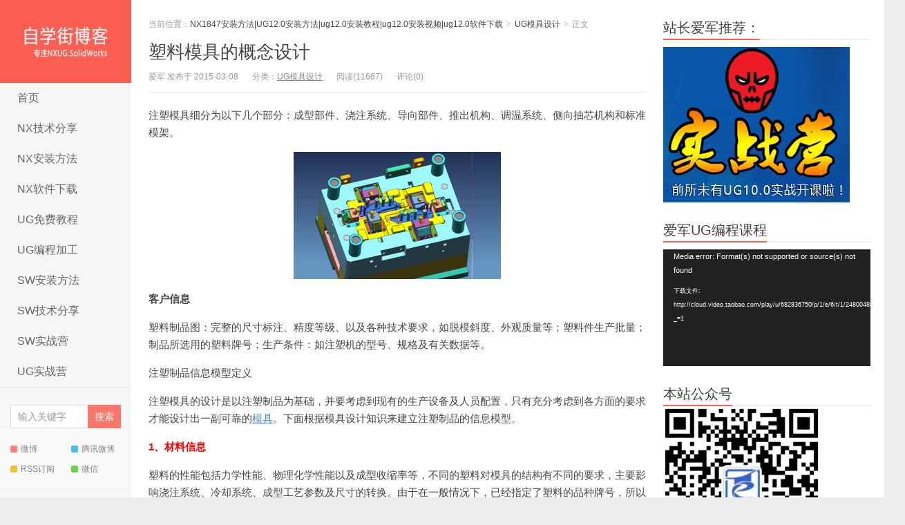

--- FILE ---
content_type: text/html; charset=UTF-8
request_url: http://www.zixuejie.com/1244.html
body_size: 13584
content:
<!DOCTYPE HTML>
<html>
<head>
<meta charset="UTF-8">
<meta http-equiv="X-UA-Compatible" content="IE=11,IE=10,IE=9,IE=8">
<meta name="viewport" content="width=device-width, initial-scale=1.0, user-scalable=0, minimum-scale=1.0, maximum-scale=1.0">
<meta http-equiv="Cache-Control" content="no-transform">
<meta http-equiv="Cache-Control" content="no-siteapp">
<title>塑料模具的概念设计-NX1847安装方法|UG12.0安装方法|ug12.0安装教程|ug12.0安装视频|ug12.0软件下载</title>
<meta name='robots' content='max-image-preview:large' />
<link rel='dns-prefetch' href='//stats.wp.com' />
<link rel='dns-prefetch' href='//i0.wp.com' />
<link rel='dns-prefetch' href='//c0.wp.com' />
<link rel="alternate" type="application/rss+xml" title="NX1847安装方法|UG12.0安装方法|ug12.0安装教程|ug12.0安装视频|ug12.0软件下载 &raquo; 塑料模具的概念设计评论Feed" href="http://www.zixuejie.com/1244.html/feed" />
<link rel='stylesheet' id='wp-block-library-css' href='https://c0.wp.com/c/6.2.8/wp-includes/css/dist/block-library/style.min.css' type='text/css' media='all' />
<style id='wp-block-library-inline-css' type='text/css'>
.has-text-align-justify{text-align:justify;}
</style>
<link rel='stylesheet' id='jetpack-videopress-video-block-view-css' href='http://www.zixuejie.com/wp-content/plugins/jetpack/jetpack_vendor/automattic/jetpack-videopress/build/block-editor/blocks/video/view.css?minify=false&#038;ver=34ae973733627b74a14e' type='text/css' media='all' />
<link rel='stylesheet' id='mediaelement-css' href='https://c0.wp.com/c/6.2.8/wp-includes/js/mediaelement/mediaelementplayer-legacy.min.css' type='text/css' media='all' />
<link rel='stylesheet' id='wp-mediaelement-css' href='https://c0.wp.com/c/6.2.8/wp-includes/js/mediaelement/wp-mediaelement.min.css' type='text/css' media='all' />
<link rel='stylesheet' id='classic-theme-styles-css' href='https://c0.wp.com/c/6.2.8/wp-includes/css/classic-themes.min.css' type='text/css' media='all' />
<style id='global-styles-inline-css' type='text/css'>
body{--wp--preset--color--black: #000000;--wp--preset--color--cyan-bluish-gray: #abb8c3;--wp--preset--color--white: #ffffff;--wp--preset--color--pale-pink: #f78da7;--wp--preset--color--vivid-red: #cf2e2e;--wp--preset--color--luminous-vivid-orange: #ff6900;--wp--preset--color--luminous-vivid-amber: #fcb900;--wp--preset--color--light-green-cyan: #7bdcb5;--wp--preset--color--vivid-green-cyan: #00d084;--wp--preset--color--pale-cyan-blue: #8ed1fc;--wp--preset--color--vivid-cyan-blue: #0693e3;--wp--preset--color--vivid-purple: #9b51e0;--wp--preset--gradient--vivid-cyan-blue-to-vivid-purple: linear-gradient(135deg,rgba(6,147,227,1) 0%,rgb(155,81,224) 100%);--wp--preset--gradient--light-green-cyan-to-vivid-green-cyan: linear-gradient(135deg,rgb(122,220,180) 0%,rgb(0,208,130) 100%);--wp--preset--gradient--luminous-vivid-amber-to-luminous-vivid-orange: linear-gradient(135deg,rgba(252,185,0,1) 0%,rgba(255,105,0,1) 100%);--wp--preset--gradient--luminous-vivid-orange-to-vivid-red: linear-gradient(135deg,rgba(255,105,0,1) 0%,rgb(207,46,46) 100%);--wp--preset--gradient--very-light-gray-to-cyan-bluish-gray: linear-gradient(135deg,rgb(238,238,238) 0%,rgb(169,184,195) 100%);--wp--preset--gradient--cool-to-warm-spectrum: linear-gradient(135deg,rgb(74,234,220) 0%,rgb(151,120,209) 20%,rgb(207,42,186) 40%,rgb(238,44,130) 60%,rgb(251,105,98) 80%,rgb(254,248,76) 100%);--wp--preset--gradient--blush-light-purple: linear-gradient(135deg,rgb(255,206,236) 0%,rgb(152,150,240) 100%);--wp--preset--gradient--blush-bordeaux: linear-gradient(135deg,rgb(254,205,165) 0%,rgb(254,45,45) 50%,rgb(107,0,62) 100%);--wp--preset--gradient--luminous-dusk: linear-gradient(135deg,rgb(255,203,112) 0%,rgb(199,81,192) 50%,rgb(65,88,208) 100%);--wp--preset--gradient--pale-ocean: linear-gradient(135deg,rgb(255,245,203) 0%,rgb(182,227,212) 50%,rgb(51,167,181) 100%);--wp--preset--gradient--electric-grass: linear-gradient(135deg,rgb(202,248,128) 0%,rgb(113,206,126) 100%);--wp--preset--gradient--midnight: linear-gradient(135deg,rgb(2,3,129) 0%,rgb(40,116,252) 100%);--wp--preset--duotone--dark-grayscale: url('#wp-duotone-dark-grayscale');--wp--preset--duotone--grayscale: url('#wp-duotone-grayscale');--wp--preset--duotone--purple-yellow: url('#wp-duotone-purple-yellow');--wp--preset--duotone--blue-red: url('#wp-duotone-blue-red');--wp--preset--duotone--midnight: url('#wp-duotone-midnight');--wp--preset--duotone--magenta-yellow: url('#wp-duotone-magenta-yellow');--wp--preset--duotone--purple-green: url('#wp-duotone-purple-green');--wp--preset--duotone--blue-orange: url('#wp-duotone-blue-orange');--wp--preset--font-size--small: 13px;--wp--preset--font-size--medium: 20px;--wp--preset--font-size--large: 36px;--wp--preset--font-size--x-large: 42px;--wp--preset--spacing--20: 0.44rem;--wp--preset--spacing--30: 0.67rem;--wp--preset--spacing--40: 1rem;--wp--preset--spacing--50: 1.5rem;--wp--preset--spacing--60: 2.25rem;--wp--preset--spacing--70: 3.38rem;--wp--preset--spacing--80: 5.06rem;--wp--preset--shadow--natural: 6px 6px 9px rgba(0, 0, 0, 0.2);--wp--preset--shadow--deep: 12px 12px 50px rgba(0, 0, 0, 0.4);--wp--preset--shadow--sharp: 6px 6px 0px rgba(0, 0, 0, 0.2);--wp--preset--shadow--outlined: 6px 6px 0px -3px rgba(255, 255, 255, 1), 6px 6px rgba(0, 0, 0, 1);--wp--preset--shadow--crisp: 6px 6px 0px rgba(0, 0, 0, 1);}:where(.is-layout-flex){gap: 0.5em;}body .is-layout-flow > .alignleft{float: left;margin-inline-start: 0;margin-inline-end: 2em;}body .is-layout-flow > .alignright{float: right;margin-inline-start: 2em;margin-inline-end: 0;}body .is-layout-flow > .aligncenter{margin-left: auto !important;margin-right: auto !important;}body .is-layout-constrained > .alignleft{float: left;margin-inline-start: 0;margin-inline-end: 2em;}body .is-layout-constrained > .alignright{float: right;margin-inline-start: 2em;margin-inline-end: 0;}body .is-layout-constrained > .aligncenter{margin-left: auto !important;margin-right: auto !important;}body .is-layout-constrained > :where(:not(.alignleft):not(.alignright):not(.alignfull)){max-width: var(--wp--style--global--content-size);margin-left: auto !important;margin-right: auto !important;}body .is-layout-constrained > .alignwide{max-width: var(--wp--style--global--wide-size);}body .is-layout-flex{display: flex;}body .is-layout-flex{flex-wrap: wrap;align-items: center;}body .is-layout-flex > *{margin: 0;}:where(.wp-block-columns.is-layout-flex){gap: 2em;}.has-black-color{color: var(--wp--preset--color--black) !important;}.has-cyan-bluish-gray-color{color: var(--wp--preset--color--cyan-bluish-gray) !important;}.has-white-color{color: var(--wp--preset--color--white) !important;}.has-pale-pink-color{color: var(--wp--preset--color--pale-pink) !important;}.has-vivid-red-color{color: var(--wp--preset--color--vivid-red) !important;}.has-luminous-vivid-orange-color{color: var(--wp--preset--color--luminous-vivid-orange) !important;}.has-luminous-vivid-amber-color{color: var(--wp--preset--color--luminous-vivid-amber) !important;}.has-light-green-cyan-color{color: var(--wp--preset--color--light-green-cyan) !important;}.has-vivid-green-cyan-color{color: var(--wp--preset--color--vivid-green-cyan) !important;}.has-pale-cyan-blue-color{color: var(--wp--preset--color--pale-cyan-blue) !important;}.has-vivid-cyan-blue-color{color: var(--wp--preset--color--vivid-cyan-blue) !important;}.has-vivid-purple-color{color: var(--wp--preset--color--vivid-purple) !important;}.has-black-background-color{background-color: var(--wp--preset--color--black) !important;}.has-cyan-bluish-gray-background-color{background-color: var(--wp--preset--color--cyan-bluish-gray) !important;}.has-white-background-color{background-color: var(--wp--preset--color--white) !important;}.has-pale-pink-background-color{background-color: var(--wp--preset--color--pale-pink) !important;}.has-vivid-red-background-color{background-color: var(--wp--preset--color--vivid-red) !important;}.has-luminous-vivid-orange-background-color{background-color: var(--wp--preset--color--luminous-vivid-orange) !important;}.has-luminous-vivid-amber-background-color{background-color: var(--wp--preset--color--luminous-vivid-amber) !important;}.has-light-green-cyan-background-color{background-color: var(--wp--preset--color--light-green-cyan) !important;}.has-vivid-green-cyan-background-color{background-color: var(--wp--preset--color--vivid-green-cyan) !important;}.has-pale-cyan-blue-background-color{background-color: var(--wp--preset--color--pale-cyan-blue) !important;}.has-vivid-cyan-blue-background-color{background-color: var(--wp--preset--color--vivid-cyan-blue) !important;}.has-vivid-purple-background-color{background-color: var(--wp--preset--color--vivid-purple) !important;}.has-black-border-color{border-color: var(--wp--preset--color--black) !important;}.has-cyan-bluish-gray-border-color{border-color: var(--wp--preset--color--cyan-bluish-gray) !important;}.has-white-border-color{border-color: var(--wp--preset--color--white) !important;}.has-pale-pink-border-color{border-color: var(--wp--preset--color--pale-pink) !important;}.has-vivid-red-border-color{border-color: var(--wp--preset--color--vivid-red) !important;}.has-luminous-vivid-orange-border-color{border-color: var(--wp--preset--color--luminous-vivid-orange) !important;}.has-luminous-vivid-amber-border-color{border-color: var(--wp--preset--color--luminous-vivid-amber) !important;}.has-light-green-cyan-border-color{border-color: var(--wp--preset--color--light-green-cyan) !important;}.has-vivid-green-cyan-border-color{border-color: var(--wp--preset--color--vivid-green-cyan) !important;}.has-pale-cyan-blue-border-color{border-color: var(--wp--preset--color--pale-cyan-blue) !important;}.has-vivid-cyan-blue-border-color{border-color: var(--wp--preset--color--vivid-cyan-blue) !important;}.has-vivid-purple-border-color{border-color: var(--wp--preset--color--vivid-purple) !important;}.has-vivid-cyan-blue-to-vivid-purple-gradient-background{background: var(--wp--preset--gradient--vivid-cyan-blue-to-vivid-purple) !important;}.has-light-green-cyan-to-vivid-green-cyan-gradient-background{background: var(--wp--preset--gradient--light-green-cyan-to-vivid-green-cyan) !important;}.has-luminous-vivid-amber-to-luminous-vivid-orange-gradient-background{background: var(--wp--preset--gradient--luminous-vivid-amber-to-luminous-vivid-orange) !important;}.has-luminous-vivid-orange-to-vivid-red-gradient-background{background: var(--wp--preset--gradient--luminous-vivid-orange-to-vivid-red) !important;}.has-very-light-gray-to-cyan-bluish-gray-gradient-background{background: var(--wp--preset--gradient--very-light-gray-to-cyan-bluish-gray) !important;}.has-cool-to-warm-spectrum-gradient-background{background: var(--wp--preset--gradient--cool-to-warm-spectrum) !important;}.has-blush-light-purple-gradient-background{background: var(--wp--preset--gradient--blush-light-purple) !important;}.has-blush-bordeaux-gradient-background{background: var(--wp--preset--gradient--blush-bordeaux) !important;}.has-luminous-dusk-gradient-background{background: var(--wp--preset--gradient--luminous-dusk) !important;}.has-pale-ocean-gradient-background{background: var(--wp--preset--gradient--pale-ocean) !important;}.has-electric-grass-gradient-background{background: var(--wp--preset--gradient--electric-grass) !important;}.has-midnight-gradient-background{background: var(--wp--preset--gradient--midnight) !important;}.has-small-font-size{font-size: var(--wp--preset--font-size--small) !important;}.has-medium-font-size{font-size: var(--wp--preset--font-size--medium) !important;}.has-large-font-size{font-size: var(--wp--preset--font-size--large) !important;}.has-x-large-font-size{font-size: var(--wp--preset--font-size--x-large) !important;}
.wp-block-navigation a:where(:not(.wp-element-button)){color: inherit;}
:where(.wp-block-columns.is-layout-flex){gap: 2em;}
.wp-block-pullquote{font-size: 1.5em;line-height: 1.6;}
</style>
<link rel='stylesheet' id='main-css' href='http://www.zixuejie.com/wp-content/themes/xiu/style.css?ver=6.0' type='text/css' media='all' />
<style id='akismet-widget-style-inline-css' type='text/css'>

			.a-stats {
				--akismet-color-mid-green: #357b49;
				--akismet-color-white: #fff;
				--akismet-color-light-grey: #f6f7f7;

				max-width: 350px;
				width: auto;
			}

			.a-stats * {
				all: unset;
				box-sizing: border-box;
			}

			.a-stats strong {
				font-weight: 600;
			}

			.a-stats a.a-stats__link,
			.a-stats a.a-stats__link:visited,
			.a-stats a.a-stats__link:active {
				background: var(--akismet-color-mid-green);
				border: none;
				box-shadow: none;
				border-radius: 8px;
				color: var(--akismet-color-white);
				cursor: pointer;
				display: block;
				font-family: -apple-system, BlinkMacSystemFont, 'Segoe UI', 'Roboto', 'Oxygen-Sans', 'Ubuntu', 'Cantarell', 'Helvetica Neue', sans-serif;
				font-weight: 500;
				padding: 12px;
				text-align: center;
				text-decoration: none;
				transition: all 0.2s ease;
			}

			/* Extra specificity to deal with TwentyTwentyOne focus style */
			.widget .a-stats a.a-stats__link:focus {
				background: var(--akismet-color-mid-green);
				color: var(--akismet-color-white);
				text-decoration: none;
			}

			.a-stats a.a-stats__link:hover {
				filter: brightness(110%);
				box-shadow: 0 4px 12px rgba(0, 0, 0, 0.06), 0 0 2px rgba(0, 0, 0, 0.16);
			}

			.a-stats .count {
				color: var(--akismet-color-white);
				display: block;
				font-size: 1.5em;
				line-height: 1.4;
				padding: 0 13px;
				white-space: nowrap;
			}
		
</style>
<link rel='stylesheet' id='jetpack_css-css' href='https://c0.wp.com/p/jetpack/12.5.1/css/jetpack.css' type='text/css' media='all' />
<script type='text/javascript' id='jetpack_related-posts-js-extra'>
/* <![CDATA[ */
var related_posts_js_options = {"post_heading":"h4"};
/* ]]> */
</script>
<script type='text/javascript' src='https://c0.wp.com/p/jetpack/12.5.1/_inc/build/related-posts/related-posts.min.js' id='jetpack_related-posts-js'></script>
<script type='text/javascript' src='http://www.zixuejie.com/wp-content/themes/xiu/js/jquery.js?ver=6.0' id='jquery-js'></script>
<link rel="https://api.w.org/" href="http://www.zixuejie.com/wp-json/" /><link rel="alternate" type="application/json" href="http://www.zixuejie.com/wp-json/wp/v2/posts/1244" /><link rel="EditURI" type="application/rsd+xml" title="RSD" href="http://www.zixuejie.com/xmlrpc.php?rsd" />
<link rel="wlwmanifest" type="application/wlwmanifest+xml" href="http://www.zixuejie.com/wp-includes/wlwmanifest.xml" />
<link rel="canonical" href="http://www.zixuejie.com/1244.html" />
<link rel='shortlink' href='http://www.zixuejie.com/?p=1244' />
<link rel="alternate" type="application/json+oembed" href="http://www.zixuejie.com/wp-json/oembed/1.0/embed?url=http%3A%2F%2Fwww.zixuejie.com%2F1244.html" />
<link rel="alternate" type="text/xml+oembed" href="http://www.zixuejie.com/wp-json/oembed/1.0/embed?url=http%3A%2F%2Fwww.zixuejie.com%2F1244.html&#038;format=xml" />
	<style>img#wpstats{display:none}</style>
		<meta name="keywords" content="UG6.0模具设计, ug8.0, UG8.0模具设计, ug模具设计, UG模具设计">
<meta name="description" content="注塑模具细分为以下几个部分：成型部件、浇注系统、导向部件、推出机构、调温系统、侧向抽芯机构和标准模架。    客户信息  塑料制品图：完整的尺寸标注、精度等级、">
<link rel="shortcut icon" href="http://www.zixuejie.com/favicon.ico">
<!--[if lt IE 9]><script src="http://www.zixuejie.com/wp-content/themes/xiu/js/html5.js"></script><![endif]-->
</head>
<body class="post-template-default single single-post postid-1244 single-format-standard m-home-most focusslide_s_m ui-c3">
<section class="container">
<header class="header">
	<div class="logo"><a href="http://www.zixuejie.com" title="NX1847安装方法|UG12.0安装方法|ug12.0安装教程|ug12.0安装视频|ug12.0软件下载-自学街博客"><img src="http://www.zixuejie.com/wp-content/themes/xiu/images/logo.png" alt="NX1847安装方法|UG12.0安装方法|ug12.0安装教程|ug12.0安装视频|ug12.0软件下载">NX1847安装方法|UG12.0安装方法|ug12.0安装教程|ug12.0安装视频|ug12.0软件下载</a></div>	<ul class="nav"><li class="navmore"></li><li id="menu-item-94" class="menu-item menu-item-type-custom menu-item-object-custom menu-item-home menu-item-94"><a href="http://www.zixuejie.com/">首页</a></li>
<li id="menu-item-141" class="menu-item menu-item-type-taxonomy menu-item-object-category menu-item-141"><a href="http://www.zixuejie.com/category/suibi">NX技术分享</a></li>
<li id="menu-item-143" class="menu-item menu-item-type-taxonomy menu-item-object-category menu-item-143"><a title="1" href="http://www.zixuejie.com/category/anzhuang">NX安装方法</a></li>
<li id="menu-item-1791" class="menu-item menu-item-type-post_type menu-item-object-page menu-item-1791"><a href="http://www.zixuejie.com/nxxiazai">NX软件下载</a></li>
<li id="menu-item-2017" class="menu-item menu-item-type-taxonomy menu-item-object-category menu-item-2017"><a href="http://www.zixuejie.com/category/mianfei">UG免费教程</a></li>
<li id="menu-item-1810" class="menu-item menu-item-type-taxonomy menu-item-object-category menu-item-1810"><a href="http://www.zixuejie.com/category/biancheng">UG编程加工</a></li>
<li id="menu-item-2016" class="menu-item menu-item-type-taxonomy menu-item-object-category menu-item-2016"><a href="http://www.zixuejie.com/category/solidworks">SW安装方法</a></li>
<li id="menu-item-2014" class="menu-item menu-item-type-taxonomy menu-item-object-category menu-item-2014"><a href="http://www.zixuejie.com/category/solidworksjishu">SW技术分享</a></li>
<li id="menu-item-2022" class="menu-item menu-item-type-taxonomy menu-item-object-category menu-item-2022"><a href="http://www.zixuejie.com/category/sw%e5%ae%9e%e6%88%98%e8%90%a5">SW实战营</a></li>
<li id="menu-item-2023" class="menu-item menu-item-type-taxonomy menu-item-object-category menu-item-2023"><a href="http://www.zixuejie.com/category/ug%e5%ae%9e%e6%88%98%e8%90%a5">UG实战营</a></li>
</ul>	<form method="get" class="search-form" action="http://www.zixuejie.com/" ><input class="form-control" name="s" type="text" placeholder="输入关键字" value=""><input class="btn" type="submit" value="搜索"></form>	<span class="glyphicon glyphicon-search m-search"></span>	<div class="feeds">
					<a class="feed feed-weibo" rel="external nofollow" href="https://weibo.com/zixuejie/" target="_blank"><i></i>微博</a>
					<a class="feed feed-tqq" rel="external nofollow" href="http://blog.sina.com.cn/zixuejieug" target="_blank"><i></i>腾讯微博</a>
					<a class="feed feed-rss" rel="external nofollow" href="http://www.zixuejie.com/feed" target="_blank"><i></i>RSS订阅</a>
					<a class="feed feed-weixin" rel="external nofollow" href="javascript:;" title="关注”120800550“" data-content="<img src='http://www.zixuejie.com/images/weixin.png'>"><i></i>微信</a>
			</div>
	<div class="slinks">
		<a href="http://www.zixuejie.com/sitemap.html" title="百度地图">百度地图</a>
|<a href="http://www.zixuejie.com/sitemap.xml" title="谷歌地图">谷歌地图</a>
<br><a href="http://www.zixuejie.com/%e7%82%b9%e8%b5%9e%e5%a2%99" title="点赞墙">点赞墙</a>
|<a href="http://www.zixuejie.com/%e6%a0%87%e7%ad%be%e4%ba%91" title="标签云">标签云</a>	</div>

	</header>
<div class="content-wrap">
	<div class="content">
				<header class="article-header">
						<div class="breadcrumbs"><span class="text-muted">当前位置：</span><a href="http://www.zixuejie.com">NX1847安装方法|UG12.0安装方法|ug12.0安装教程|ug12.0安装视频|ug12.0软件下载</a> <small>></small> <a href="http://www.zixuejie.com/category/mujusheji">UG模具设计</a> <small>></small> <span class="text-muted">正文</span></div>
						<h1 class="article-title"><a href="http://www.zixuejie.com/1244.html">塑料模具的概念设计</a></h1>
			<ul class="article-meta">
								<li>爱军 发布于 2015-03-08</li>
				<li>分类：<a href="http://www.zixuejie.com/category/mujusheji" rel="category tag">UG模具设计</a></li>
								<li><span class="post-views">阅读(11667)</span></li>
				<li>评论(0)</li>
				<li></li>
			</ul>
		</header>
						<article class="article-content">
			<p>注塑模具细分为以下几个部分：成型部件、浇注系统、导向部件、推出机构、调温系统、侧向抽芯机构和标准模架。</p>
<p><a href="https://i0.wp.com/www.zixuejie.com/wp-content/uploads/2013/10/20131005184430.png"><img decoding="async" class="alignnone size-medium wp-image-905" src="https://i0.wp.com/www.zixuejie.com/wp-content/uploads/2013/10/20131005184430.png?resize=300%2C184" alt="20131005184430" width="300" height="184" srcset="https://i0.wp.com/www.zixuejie.com/wp-content/uploads/2013/10/20131005184430.png?resize=300%2C184 300w, https://i0.wp.com/www.zixuejie.com/wp-content/uploads/2013/10/20131005184430.png?w=920 920w" sizes="(max-width: 300px) 100vw, 300px" data-recalc-dims="1" /></a></p>
<p><strong>客户信息</strong></p>
<p>塑料制品图：完整的尺寸标注、精度等级、以及各种技术要求，如脱模斜度、外观质量等；塑料件生产批量；制品所选用的塑料牌号；生产条件：如注塑机的型号、规格及有关数据等。</p>
<p>注塑制品信息模型定义</p>
<p>注塑模具的设计是以注塑制品为基础，并要考虑到现有的生产设备及人员配置，只有充分考虑到各方面的要求才能设计出一副可靠的<a href="http://www.zixuejie.com/904.html" target="_blank">模具</a>。下面根据模具设计知识来建立注塑制品的信息模型。</p>
<p><span style="color: #ff0000;"><strong>1、材料信息</strong></span></p>
<p>塑料的性能包括力学性能、物理化学性能以及成型收缩率等，不同的塑料对模具的结构有不同的要求，主要影响浇注系统、冷却系统、成型工艺参数及尺寸的转换。由于在一般情况下，已经指定了塑料的品种牌号，所以只需要根据塑料制品牌号从数据库中查找需要的数据；</p>
<p><span style="color: #ff0000;"><strong>2、几何信息</strong></span></p>
<p>塑料制品的几何形状决定了模具的总体结构，制品的稽核形状很难用语言来描述，然而在概念设计阶段只是进行模具总体方案的设计，比如是否采用侧向抽芯、用何种推出机构等。只有在详细设计阶段才进行零件的细节设计，因此，可对制品的几何信息定义如下：</p>
<p>1、制品的形状，包括制品外轮廓形状、外形尺寸、制品表面的复杂程度。</p>
<p>2、制品的局部结构，制品的孔和凸台的轴线是否与分型方向平行。</p>
<p>3、制品的尺寸精度，分为高精度、一般精度和低精度，其分类标准可查资料。</p>
<p>4、制品的表面粗糙度，决定模具成型零件的抛光方法。</p>
<p>5、分型线类型，分为平面、阶梯和曲线三种。</p>
<p>6、制品其他信息，体积、制品在分型方向的投影面积。</p>
<p><strong><span style="color: #ff0000;">3、制品的生产条件及批量要求信息</span></strong></p>
<p>现有的生产设备对模具的结构幼很重要的影响，不同的注射机锁模力、注射量、注射压力、模板尺寸、开模行程、推出行程等各种数据有较大的差异，从而直接影响到<a title="注塑模设计流程" href="http://www.zixuejie.com/1234.html" target="_blank">模具</a>的型腔数目、标准模架的外型尺寸等。制品的生产批量影响到模具其型腔数目的选择。</p>
<p>&nbsp;</p>

<div id='jp-relatedposts' class='jp-relatedposts' >
	<h3 class="jp-relatedposts-headline"><em>相关</em></h3>
</div>			        	<p class="post-copyright">未经允许不得转载：<a href="http://www.zixuejie.com">NX1847安装方法|UG12.0安装方法|ug12.0安装教程|ug12.0安装视频|ug12.0软件下载</a> &raquo; <a href="http://www.zixuejie.com/1244.html">塑料模具的概念设计</a></p>		</article>
				<div class="article-social">
			<a href="javascript:;" class="action action-like" data-pid="1244" data-event="like"><i class="glyphicon glyphicon-thumbs-up"></i>赞 (<span>0</span>)</a>				            <a href="javascript:;" class="action action-rewards" data-event="rewards"><i class="glyphicon glyphicon-usd"></i>打赏</a>
	        					</div>

		<div class="share-single"><div class="action-share bdsharebuttonbox">
分享到：
<a class="bds_qzone" data-cmd="qzone" title="分享到QQ空间"></a>
<a class="bds_tsina" data-cmd="tsina" title="分享到新浪微博"></a>
<a class="bds_weixin" data-cmd="weixin" title="分享到微信"></a>
<a class="bds_tqq" data-cmd="tqq" title="分享到腾讯微博"></a>
<a class="bds_sqq" data-cmd="sqq" title="分享到QQ好友"></a>
<a class="bds_bdhome" data-cmd="bdhome" title="分享到百度新首页"></a>
<a class="bds_tqf" data-cmd="tqf" title="分享到腾讯朋友"></a>
<a class="bds_renren" data-cmd="renren" title="分享到人人网"></a>
<a class="bds_diandian" data-cmd="diandian" title="分享到点点网"></a>
<a class="bds_youdao" data-cmd="youdao" title="分享到有道云笔记"></a>
<a class="bds_ty" data-cmd="ty" title="分享到天涯社区"></a>
<a class="bds_kaixin001" data-cmd="kaixin001" title="分享到开心网"></a>
<a class="bds_taobao" data-cmd="taobao"></a>
<a class="bds_douban" data-cmd="douban" title="分享到豆瓣网"></a>
<a class="bds_fbook" data-cmd="fbook" title="分享到Facebook"></a>
<a class="bds_twi" data-cmd="twi" title="分享到Twitter"></a>
<a class="bds_mail" data-cmd="mail" title="分享到邮件分享"></a>
<a class="bds_copy" data-cmd="copy" title="分享到复制网址"></a>
<a class="bds_more" data-cmd="more">更多</a>
(<a class="bds_count" data-cmd="count" title="累计分享0次">0</a>)
</div>
<script>
window._bd_share_config = {
    common: {
        "bdText": "",
        "bdMini": "2",
        "bdMiniList": false,
        "bdPic": "",
        "bdStyle": "0"
    },
    share: [{
        bdCustomStyle: "http://www.zixuejie.com/wp-content/themes/xiu/css/share.css"
    }]
}
with(document) 0[(getElementsByTagName("head")[0] || body).appendChild(createElement("script")).src = "http://bdimg.share.baidu.com/static/api/js/share.js?cdnversion=" + ~(-new Date() / 36e5)];
</script></div>		
		<div class="article-tags">
			标签：<a href="http://www.zixuejie.com/tag/ug6-0%e6%a8%a1%e5%85%b7%e8%ae%be%e8%ae%a1" rel="tag">UG6.0模具设计</a><a href="http://www.zixuejie.com/tag/ug8-0" rel="tag">ug8.0</a><a href="http://www.zixuejie.com/tag/ug8-0%e6%a8%a1%e5%85%b7%e8%ae%be%e8%ae%a1" rel="tag">UG8.0模具设计</a><a href="http://www.zixuejie.com/tag/ug%e6%a8%a1%e5%85%b7%e8%ae%be%e8%ae%a1" rel="tag">ug模具设计</a>		</div>
				<nav class="article-nav">
			<span class="article-nav-prev"><span>上一篇</span><a href="http://www.zixuejie.com/1241.html" rel="prev">养成良好的CAD绘图习惯</a></span>
			<span class="article-nav-next"><span>下一篇</span><a href="http://www.zixuejie.com/1246.html" rel="next">UG注塑模具设计-热流道技术</a></span>
		</nav>
				<div class="relates relates-model-thumb"><h3 class="title"><strong>相关推荐</strong></h3><ul><li><a target="_blank" href="http://www.zixuejie.com/1246.html"><img data-original="https://i0.wp.com/www.zixuejie.com/wp-content/uploads/2015/01/图片2.png?resize=150%2C150" class="thumb"/>UG注塑模具设计-热流道技术</a></li><li><a target="_blank" href="http://www.zixuejie.com/1165.html"><img data-original="https://i0.wp.com/www.zixuejie.com/wp-content/uploads/2014/05/UG7.0-1.jpg?resize=150%2C150" class="thumb"/>售价1800元UG7.0全套视频教程免费下载</a></li><li><a target="_blank" href="http://www.zixuejie.com/1103.html"><img data-original="https://i0.wp.com/www.zixuejie.com/wp-content/uploads/2014/03/20140311201921.png?resize=150%2C150" class="thumb"/>UG模具型腔数控高效粗加工刀具轨迹编程策略</a></li><li><a target="_blank" href="http://www.zixuejie.com/1095.html"><img data-original="https://i0.wp.com/www.zixuejie.com/wp-content/uploads/2013/05/20130520233320.jpg?resize=150%2C150" class="thumb"/>学习模具设计技术深浅的误区</a></li><li><a target="_blank" href="http://www.zixuejie.com/1079.html"><img data-original="https://i0.wp.com/www.zixuejie.com/wp-content/uploads/2013/11/20131120173308.jpg?resize=150%2C150" class="thumb"/>UG塑料模具设计概述</a></li><li><a target="_blank" href="http://www.zixuejie.com/1070.html"><img data-original="https://i0.wp.com/www.zixuejie.com/wp-content/uploads/2014/01/20140106083854.png?resize=150%2C150" class="thumb"/>今天谈一下为什么要学专业技术？</a></li><li><a target="_blank" href="http://www.zixuejie.com/1067.html"><img data-original="https://i0.wp.com/www.zixuejie.com/wp-content/uploads/2013/10/20131005184430.png?resize=150%2C150" class="thumb"/>如何快速选择一种适合你的学习方式，圆你UG模具设计梦</a></li><li><a target="_blank" href="http://www.zixuejie.com/1046.html"><img data-original="https://i0.wp.com/www.zixuejie.com/wp-content/uploads/2013/12/muju-12.png?resize=150%2C150" class="thumb"/>为什么那么多人学模具，成功的只有不到5%</a></li></ul></div>		<div class="sticky"><h3 class="title"><strong>热门推荐</strong></h3><ul><li class="item"><a target="_blank" href="http://www.zixuejie.com/2237.html"><span><img src="http://www.zixuejie.com/wp-content/themes/xiu/images/thumbnail.png" data-original="https://i0.wp.com/www.zixuejie.com/wp-content/uploads/2024/03/1.jpg?resize=240%2C180" class="thumb"/></span>UGNX 安装中遇到-15许可服务器错误的解决办法 <span>UG安装错误问题解决方法</span></a></li><li class="item"><a target="_blank" href="http://www.zixuejie.com/1922.html"><img data-original="https://i0.wp.com/www.zixuejie.com/wp-content/uploads/2020/01/1.jpg?resize=150%2C150" class="thumb"/>SolidWorks2020详细步骤安装教程（附序列号）安装方法</a></li><li class="item"><a target="_blank" href="http://www.zixuejie.com/1720.html"><img data-original="https://i0.wp.com/www.zixuejie.com/wp-content/uploads/2019/04/QQ截图20190403120238.jpg?resize=150%2C150" class="thumb"/>NX阵列特征和阵列几何特征的区别-UG实战营</a></li><li class="item"><a target="_blank" href="http://www.zixuejie.com/1694.html"><span><img src="http://www.zixuejie.com/wp-content/themes/xiu/images/thumbnail.png" data-original="https://i0.wp.com/www.zixuejie.com/wp-content/uploads/2019/01/文章4.jpg?resize=240%2C180" class="thumb"/></span>UG实战营继续前行：毕业4年赚到第一个100万，只因当初学习了UG</a></li></ul></div>				<h3 class="title" id="comments">
	<div class="text-muted pull-right">
		</div>
	<strong>评论 <b> 0 </b></strong>
</h3>
<div id="respond" class="no_webshot">
		
	<form action="http://www.zixuejie.com/wp-comments-post.php" method="post" id="commentform">
		
		<div class="comt-title">
			<div class="comt-avatar">
				<img data-original="https://i0.wp.com/www.zixuejie.com/wp-content/uploads/2019/05/211841154.jpg?fit=50%2C50" width="50" height="50" alt="头像" class="avatar avatar-50 wp-user-avatar wp-user-avatar-50 photo avatar-default" />			</div>
			<div class="comt-author">
						</div>
			<a id="cancel-comment-reply-link" href="javascript:;">取消</a>
		</div>
		
		<div class="comt">
			<div class="comt-box">
				<textarea placeholder="你的评论可以一针见血" class="input-block-level comt-area" name="comment" id="comment" cols="100%" rows="3" tabindex="1" onkeydown="if(event.ctrlKey&amp;&amp;event.keyCode==13){document.getElementById('submit').click();return false};"></textarea>
				<div class="comt-ctrl">
					<div class="comt-tips"><input type='hidden' name='comment_post_ID' value='1244' id='comment_post_ID' />
<input type='hidden' name='comment_parent' id='comment_parent' value='0' />
<p style="display: none;"><input type="hidden" id="akismet_comment_nonce" name="akismet_comment_nonce" value="e092b88774" /></p><label for="comment_mail_notify" class="checkbox inline hide" style="padding-top:0"><input type="checkbox" name="comment_mail_notify" id="comment_mail_notify" value="comment_mail_notify" checked="checked"/>有人回复时邮件通知我</label><p style="display: none !important;" class="akismet-fields-container" data-prefix="ak_"><label>&#916;<textarea name="ak_hp_textarea" cols="45" rows="8" maxlength="100"></textarea></label><input type="hidden" id="ak_js_1" name="ak_js" value="25"/><script>document.getElementById( "ak_js_1" ).setAttribute( "value", ( new Date() ).getTime() );</script></p></div>
					<button type="submit" name="submit" id="submit" tabindex="5"><i class="icon-ok-circle icon-white icon12"></i> 提交评论</button>
					<!-- <span data-type="comment-insert-smilie" class="muted comt-smilie"><i class="icon-thumbs-up icon12"></i> 表情</span> -->
				</div>
			</div>

												<div class="comt-comterinfo" id="comment-author-info" >
						<ul>
							<li class="form-inline"><label class="hide" for="author">昵称</label><input class="ipt" type="text" name="author" id="author" value="" tabindex="2" placeholder="昵称"><span class="text-muted">昵称 (必填)</span></li>
							<li class="form-inline"><label class="hide" for="email">邮箱</label><input class="ipt" type="text" name="email" id="email" value="" tabindex="3" placeholder="邮箱"><span class="text-muted">邮箱 (必填)</span></li>
							<li class="form-inline"><label class="hide" for="url">网址</label><input class="ipt" type="text" name="url" id="url" value="" tabindex="4" placeholder="网址"><span class="text-muted">网址</span></li>
						</ul>
					</div>
									</div>

	</form>
	</div>
	</div>
</div>
<div class="sidebar">	
<div class="widget widget_text"><h3 class="title"><strong>站长爱军推荐：</strong></h3>			<div class="textwidget"><p><a href="http://vip.zixuejie.com/cncvip/" target="_blank" rel="noopener"><img src="https://i0.wp.com/www.zixuejie.com/images/ad2.png" alt="UG安装方法-UG自学交流第一平台" data-recalc-dims="1" /></a></p>
</div>
		</div><div class="widget widget_text"><h3 class="title"><strong>爱军UG编程课程</strong></h3>			<div class="textwidget"><div style="width: 640px;" class="wp-video"><!--[if lt IE 9]><script>document.createElement('video');</script><![endif]-->
<video class="wp-video-shortcode" id="video-1244-1" preload="metadata" controls="controls"><source type="video/mp4" src="http://cloud.video.taobao.com/play/u/682836750/p/1/e/6/t/1/248004888864.mp4?_=1" /><a href="http://cloud.video.taobao.com/play/u/682836750/p/1/e/6/t/1/248004888864.mp4">http://cloud.video.taobao.com/play/u/682836750/p/1/e/6/t/1/248004888864.mp4</a></video></div>
</div>
		</div><div class="widget widget_media_image"><h3 class="title"><strong>本站公众号</strong></h3><div style="width: 238px" class="wp-caption alignnone"><a href="http://www.zixuejie.com/images/weixin.png" target="_blank" rel="noopener"><img class="image " src="http://www.zixuejie.com/images/weixin.png" alt="" width="228" height="229" /></a><p class="wp-caption-text">关注本站公众号，获取更多视频课程！</p></div></div><div class="widget widget_text"><h3 class="title"><strong>SolidWorks课程介绍</strong></h3>			<div class="textwidget"><div style="width: 640px;" class="wp-video"><video class="wp-video-shortcode" id="video-1244-2" preload="metadata" controls="controls"><source type="video/mp4" src="http://cloud.video.taobao.com/play/u/682836750/p/1/e/6/t/1/231902857024.mp4?_=2" /><a href="http://cloud.video.taobao.com/play/u/682836750/p/1/e/6/t/1/231902857024.mp4">http://cloud.video.taobao.com/play/u/682836750/p/1/e/6/t/1/231902857024.mp4</a></video></div>
</div>
		</div>
		<div class="widget widget_recent_entries">
		<h3 class="title"><strong>最新发布</strong></h3>
		<ul>
											<li>
					<a href="http://www.zixuejie.com/2250.html">Solidworks打开无法获得许可，提示（-15,10,10061）错误解决方法</a>
									</li>
											<li>
					<a href="http://www.zixuejie.com/2237.html">UGNX 安装中遇到-15许可服务器错误的解决办法</a>
									</li>
											<li>
					<a href="http://www.zixuejie.com/2115.html">NX2007正式版安装方法UG2007详细安装视频教程</a>
									</li>
											<li>
					<a href="http://www.zixuejie.com/2091.html">UG_NX1980安装视频教程</a>
									</li>
											<li>
					<a href="http://www.zixuejie.com/2067.html">solidworks2022安装方法，solidworks2022安装视频教程（非常详细）</a>
									</li>
											<li>
					<a href="http://www.zixuejie.com/2061.html">UG实战营-吸引力法则电影观后感想</a>
									</li>
											<li>
					<a href="http://www.zixuejie.com/2058.html">SW实战营-学员学习笔记</a>
									</li>
											<li>
					<a href="http://www.zixuejie.com/2038.html">SolidWorks2021安装视频教程（详细安装方法）</a>
									</li>
					</ul>

		</div><div class="widget widget_text">			<div class="textwidget"><p><a href="http://www.3lwf.com/" target="_blank" rel="noopener"><img src="https://i0.wp.com/www.zixuejie.com/images/ad2.png" alt="UG安装方法-UG自学交流第一平台" data-recalc-dims="1" /></a></p>
</div>
		</div><div class="widget widget_postlist"><h3 class="title"><strong>精选美文</strong></h3><ul class="items-01">		<li><a target="_blank" href="http://www.zixuejie.com/1444.html"><span class="thumbnail"><span><img src="http://www.zixuejie.com/wp-content/themes/xiu/images/thumbnail.png" data-original="https://i0.wp.com/www.zixuejie.com/wp-content/uploads/2015/05/b1.jpg?resize=240%2C180" class="thumb"/></span></span><span class="text">工业设计-中国的抄袭之风止于何时？</span><span class="text-muted post-views">阅读(8642)</span></a></li>
				<li><a target="_blank" href="http://www.zixuejie.com/1070.html"><span class="thumbnail"><img data-original="https://i0.wp.com/www.zixuejie.com/wp-content/uploads/2014/01/20140106083854.png?resize=150%2C150" class="thumb"/></span><span class="text">今天谈一下为什么要学专业技术？</span><span class="text-muted post-views">阅读(8496)</span></a></li>
				<li><a target="_blank" href="http://www.zixuejie.com/1260.html"><span class="thumbnail"><img data-original="https://i0.wp.com/www.zixuejie.com/wp-content/uploads/2015/03/qumian1.png?resize=150%2C150" class="thumb"/></span><span class="text">UG曲面造型教程 淋浴喷头设计步骤</span><span class="text-muted post-views">阅读(23397)</span></a></li>
				<li><a target="_blank" href="http://www.zixuejie.com/1482.html"><span class="thumbnail"><img data-original="https://i0.wp.com/www.zixuejie.com/wp-content/uploads/2017/01/11752454401.jpg?resize=150%2C150" class="thumb"/></span><span class="text">爱军独创UG实战营,一定会令你惊讶的改变!</span><span class="text-muted post-views">阅读(10058)</span></a></li>
				<li><a target="_blank" href="http://www.zixuejie.com/1681.html"><span class="thumbnail"><img data-original="https://i0.wp.com/www.zixuejie.com/wp-content/uploads/2018/09/QQ截图20180923124523.jpg?resize=150%2C150" class="thumb"/></span><span class="text">UG实战营UG12绘制月饼教程祝学员中秋快乐</span><span class="text-muted post-views">阅读(13829)</span></a></li>
				<li><a target="_blank" href="http://www.zixuejie.com/1916.html"><span class="thumbnail"><img data-original="" class="thumb"/></span><span class="text">SW实战营:SolidWorks图文教程画一个带菱形格子的花瓶（步骤详细）</span><span class="text-muted post-views">阅读(12191)</span></a></li>
		</ul></div><div class="widget widget_archive"><h3 class="title"><strong>文章归档</strong></h3>		<label class="screen-reader-text" for="archives-dropdown-3">文章归档</label>
		<select id="archives-dropdown-3" name="archive-dropdown">
			
			<option value="">选择月份</option>
				<option value='http://www.zixuejie.com/date/2024/03'> 2024年3月 </option>
	<option value='http://www.zixuejie.com/date/2022/01'> 2022年1月 </option>
	<option value='http://www.zixuejie.com/date/2021/05'> 2021年5月 </option>
	<option value='http://www.zixuejie.com/date/2021/03'> 2021年3月 </option>
	<option value='http://www.zixuejie.com/date/2021/02'> 2021年2月 </option>
	<option value='http://www.zixuejie.com/date/2021/01'> 2021年1月 </option>
	<option value='http://www.zixuejie.com/date/2020/12'> 2020年12月 </option>
	<option value='http://www.zixuejie.com/date/2020/09'> 2020年9月 </option>
	<option value='http://www.zixuejie.com/date/2020/05'> 2020年5月 </option>
	<option value='http://www.zixuejie.com/date/2020/03'> 2020年3月 </option>
	<option value='http://www.zixuejie.com/date/2020/02'> 2020年2月 </option>
	<option value='http://www.zixuejie.com/date/2020/01'> 2020年1月 </option>
	<option value='http://www.zixuejie.com/date/2019/12'> 2019年12月 </option>
	<option value='http://www.zixuejie.com/date/2019/11'> 2019年11月 </option>
	<option value='http://www.zixuejie.com/date/2019/10'> 2019年10月 </option>
	<option value='http://www.zixuejie.com/date/2019/09'> 2019年9月 </option>
	<option value='http://www.zixuejie.com/date/2019/07'> 2019年7月 </option>
	<option value='http://www.zixuejie.com/date/2019/06'> 2019年6月 </option>
	<option value='http://www.zixuejie.com/date/2019/05'> 2019年5月 </option>
	<option value='http://www.zixuejie.com/date/2019/04'> 2019年4月 </option>
	<option value='http://www.zixuejie.com/date/2019/02'> 2019年2月 </option>
	<option value='http://www.zixuejie.com/date/2019/01'> 2019年1月 </option>
	<option value='http://www.zixuejie.com/date/2018/12'> 2018年12月 </option>
	<option value='http://www.zixuejie.com/date/2018/09'> 2018年9月 </option>
	<option value='http://www.zixuejie.com/date/2018/08'> 2018年8月 </option>
	<option value='http://www.zixuejie.com/date/2018/05'> 2018年5月 </option>
	<option value='http://www.zixuejie.com/date/2017/12'> 2017年12月 </option>
	<option value='http://www.zixuejie.com/date/2017/11'> 2017年11月 </option>
	<option value='http://www.zixuejie.com/date/2017/10'> 2017年10月 </option>
	<option value='http://www.zixuejie.com/date/2017/08'> 2017年8月 </option>
	<option value='http://www.zixuejie.com/date/2017/06'> 2017年6月 </option>
	<option value='http://www.zixuejie.com/date/2017/05'> 2017年5月 </option>
	<option value='http://www.zixuejie.com/date/2017/04'> 2017年4月 </option>
	<option value='http://www.zixuejie.com/date/2017/03'> 2017年3月 </option>
	<option value='http://www.zixuejie.com/date/2017/01'> 2017年1月 </option>
	<option value='http://www.zixuejie.com/date/2016/12'> 2016年12月 </option>
	<option value='http://www.zixuejie.com/date/2016/11'> 2016年11月 </option>
	<option value='http://www.zixuejie.com/date/2016/10'> 2016年10月 </option>
	<option value='http://www.zixuejie.com/date/2016/09'> 2016年9月 </option>
	<option value='http://www.zixuejie.com/date/2016/08'> 2016年8月 </option>
	<option value='http://www.zixuejie.com/date/2016/07'> 2016年7月 </option>
	<option value='http://www.zixuejie.com/date/2016/05'> 2016年5月 </option>
	<option value='http://www.zixuejie.com/date/2016/03'> 2016年3月 </option>
	<option value='http://www.zixuejie.com/date/2016/01'> 2016年1月 </option>
	<option value='http://www.zixuejie.com/date/2015/12'> 2015年12月 </option>
	<option value='http://www.zixuejie.com/date/2015/10'> 2015年10月 </option>
	<option value='http://www.zixuejie.com/date/2015/09'> 2015年9月 </option>
	<option value='http://www.zixuejie.com/date/2015/07'> 2015年7月 </option>
	<option value='http://www.zixuejie.com/date/2015/06'> 2015年6月 </option>
	<option value='http://www.zixuejie.com/date/2015/05'> 2015年5月 </option>
	<option value='http://www.zixuejie.com/date/2015/04'> 2015年4月 </option>
	<option value='http://www.zixuejie.com/date/2015/03'> 2015年3月 </option>
	<option value='http://www.zixuejie.com/date/2015/01'> 2015年1月 </option>
	<option value='http://www.zixuejie.com/date/2014/05'> 2014年5月 </option>
	<option value='http://www.zixuejie.com/date/2014/04'> 2014年4月 </option>
	<option value='http://www.zixuejie.com/date/2014/03'> 2014年3月 </option>
	<option value='http://www.zixuejie.com/date/2014/02'> 2014年2月 </option>
	<option value='http://www.zixuejie.com/date/2014/01'> 2014年1月 </option>
	<option value='http://www.zixuejie.com/date/2013/12'> 2013年12月 </option>
	<option value='http://www.zixuejie.com/date/2013/11'> 2013年11月 </option>
	<option value='http://www.zixuejie.com/date/2013/10'> 2013年10月 </option>
	<option value='http://www.zixuejie.com/date/2013/09'> 2013年9月 </option>
	<option value='http://www.zixuejie.com/date/2013/08'> 2013年8月 </option>
	<option value='http://www.zixuejie.com/date/2013/07'> 2013年7月 </option>
	<option value='http://www.zixuejie.com/date/2013/06'> 2013年6月 </option>
	<option value='http://www.zixuejie.com/date/2013/05'> 2013年5月 </option>

		</select>

<script type="text/javascript">
/* <![CDATA[ */
(function() {
	var dropdown = document.getElementById( "archives-dropdown-3" );
	function onSelectChange() {
		if ( dropdown.options[ dropdown.selectedIndex ].value !== '' ) {
			document.location.href = this.options[ this.selectedIndex ].value;
		}
	}
	dropdown.onchange = onSelectChange;
})();
/* ]]> */
</script>
			</div><div class="widget widget_comments"><h3 class="title"><strong></strong></h3><ul></ul></div></div><footer class="footer">
	    &copy; 2026 <a href="http://www.zixuejie.com">NX1847安装方法|UG12.0安装方法|ug12.0安装教程|ug12.0安装视频|ug12.0软件下载</a> 
        &nbsp; <a href="http://beian.miit.gov.cn">闽ICP备12022654号</a>    <script type="text/javascript">var cnzz_protocol = (("https:" == document.location.protocol) ? "https://" : "http://");document.write(unescape("%3Cspan id='cnzz_stat_icon_1276701830'%3E%3C/span%3E%3Cscript src='" + cnzz_protocol + "s5.cnzz.com/stat.php%3Fid%3D1276701830%26show%3Dpic' type='text/javascript'%3E%3C/script%3E"));</script></footer>
</section>

	<div class="rewards-popover-mask" data-event="rewards-close"></div>
	<div class="rewards-popover">
		<h3>觉得文章有用就打赏一下文章作者</h3>
				<div class="rewards-popover-item">
			<h4>支付宝扫一扫打赏</h4>
			<img src="http://www.zixuejie.com/images/zfb.jpg">
		</div>
						<div class="rewards-popover-item">
			<h4>微信扫一扫打赏</h4>
			<img src="http://www.zixuejie.com/images/wx.jpg">
		</div>
				<span class="rewards-popover-close" data-event="rewards-close"><i class="glyphicon glyphicon-remove"></i></span>
	</div>

<script>
window.jui = {
	uri: 'http://www.zixuejie.com/wp-content/themes/xiu',
	roll: '1 2',
	ajaxpager: '0'
}
</script>
<script type='text/javascript' src='http://www.zixuejie.com/wp-content/plugins/jetpack/jetpack_vendor/automattic/jetpack-image-cdn/dist/image-cdn.js?minify=false&#038;ver=132249e245926ae3e188' id='jetpack-photon-js'></script>
<script type='text/javascript' src='http://www.zixuejie.com/wp-content/themes/xiu/js/bootstrap.js?ver=6.0' id='_bootstrap-js'></script>
<script type='text/javascript' src='http://www.zixuejie.com/wp-content/themes/xiu/js/hammer.min.js?ver=6.0' id='_hammer-js'></script>
<script type='text/javascript' src='http://www.zixuejie.com/wp-content/themes/xiu/js/custom.js?ver=6.0' id='_custom-js'></script>
<script defer type='text/javascript' src='https://stats.wp.com/e-202604.js' id='jetpack-stats-js'></script>
<script type='text/javascript' id='jetpack-stats-js-after'>
_stq = window._stq || [];
_stq.push([ "view", {v:'ext',blog:'215426695',post:'1244',tz:'8',srv:'www.zixuejie.com',j:'1:12.5.1'} ]);
_stq.push([ "clickTrackerInit", "215426695", "1244" ]);
</script>
<script defer type='text/javascript' src='http://www.zixuejie.com/wp-content/plugins/akismet/_inc/akismet-frontend.js?ver=1739585498' id='akismet-frontend-js'></script>
<script type='text/javascript' id='mediaelement-core-js-before'>
var mejsL10n = {"language":"zh","strings":{"mejs.download-file":"\u4e0b\u8f7d\u6587\u4ef6","mejs.install-flash":"\u60a8\u6b63\u5728\u4f7f\u7528\u7684\u6d4f\u89c8\u5668\u672a\u5b89\u88c5\u6216\u542f\u7528Flash\u64ad\u653e\u5668\uff0c\u8bf7\u542f\u7528\u60a8\u7684Flash\u64ad\u653e\u5668\u63d2\u4ef6\uff0c\u6216\u4ece https:\/\/get.adobe.com\/flashplayer\/ \u4e0b\u8f7d\u6700\u65b0\u7248\u3002","mejs.fullscreen":"\u5168\u5c4f","mejs.play":"\u64ad\u653e","mejs.pause":"\u6682\u505c","mejs.time-slider":"\u65f6\u95f4\u8f74","mejs.time-help-text":"\u4f7f\u7528\u5de6\/\u53f3\u7bad\u5934\u952e\u6765\u524d\u8fdb\u4e00\u79d2\uff0c\u4e0a\/\u4e0b\u7bad\u5934\u952e\u6765\u524d\u8fdb\u5341\u79d2\u3002","mejs.live-broadcast":"\u73b0\u573a\u76f4\u64ad","mejs.volume-help-text":"\u4f7f\u7528\u4e0a\/\u4e0b\u7bad\u5934\u952e\u6765\u589e\u9ad8\u6216\u964d\u4f4e\u97f3\u91cf\u3002","mejs.unmute":"\u53d6\u6d88\u9759\u97f3","mejs.mute":"\u9759\u97f3","mejs.volume-slider":"\u97f3\u91cf","mejs.video-player":"\u89c6\u9891\u64ad\u653e\u5668","mejs.audio-player":"\u97f3\u9891\u64ad\u653e\u5668","mejs.captions-subtitles":"\u8bf4\u660e\u6587\u5b57\u6216\u5b57\u5e55","mejs.captions-chapters":"\u7ae0\u8282","mejs.none":"\u65e0","mejs.afrikaans":"\u5357\u975e\u8377\u5170\u8bed","mejs.albanian":"\u963f\u5c14\u5df4\u5c3c\u4e9a\u8bed","mejs.arabic":"\u963f\u62c9\u4f2f\u8bed","mejs.belarusian":"\u767d\u4fc4\u7f57\u65af\u8bed","mejs.bulgarian":"\u4fdd\u52a0\u5229\u4e9a\u8bed","mejs.catalan":"\u52a0\u6cf0\u7f57\u5c3c\u4e9a\u8bed","mejs.chinese":"\u4e2d\u6587","mejs.chinese-simplified":"\u4e2d\u6587\uff08\u7b80\u4f53\uff09","mejs.chinese-traditional":"\u4e2d\u6587(\uff08\u7e41\u4f53\uff09","mejs.croatian":"\u514b\u7f57\u5730\u4e9a\u8bed","mejs.czech":"\u6377\u514b\u8bed","mejs.danish":"\u4e39\u9ea6\u8bed","mejs.dutch":"\u8377\u5170\u8bed","mejs.english":"\u82f1\u8bed","mejs.estonian":"\u7231\u6c99\u5c3c\u4e9a\u8bed","mejs.filipino":"\u83f2\u5f8b\u5bbe\u8bed","mejs.finnish":"\u82ac\u5170\u8bed","mejs.french":"\u6cd5\u8bed","mejs.galician":"\u52a0\u5229\u897f\u4e9a\u8bed","mejs.german":"\u5fb7\u8bed","mejs.greek":"\u5e0c\u814a\u8bed","mejs.haitian-creole":"\u6d77\u5730\u514b\u91cc\u5965\u5c14\u8bed","mejs.hebrew":"\u5e0c\u4f2f\u6765\u8bed","mejs.hindi":"\u5370\u5730\u8bed","mejs.hungarian":"\u5308\u7259\u5229\u8bed","mejs.icelandic":"\u51b0\u5c9b\u8bed","mejs.indonesian":"\u5370\u5ea6\u5c3c\u897f\u4e9a\u8bed","mejs.irish":"\u7231\u5c14\u5170\u8bed","mejs.italian":"\u610f\u5927\u5229\u8bed","mejs.japanese":"\u65e5\u8bed","mejs.korean":"\u97e9\u8bed","mejs.latvian":"\u62c9\u8131\u7ef4\u4e9a\u8bed","mejs.lithuanian":"\u7acb\u9676\u5b9b\u8bed","mejs.macedonian":"\u9a6c\u5176\u987f\u8bed","mejs.malay":"\u9a6c\u6765\u8bed","mejs.maltese":"\u9a6c\u8033\u4ed6\u8bed","mejs.norwegian":"\u632a\u5a01\u8bed","mejs.persian":"\u6ce2\u65af\u8bed","mejs.polish":"\u6ce2\u5170\u8bed","mejs.portuguese":"\u8461\u8404\u7259\u8bed","mejs.romanian":"\u7f57\u9a6c\u5c3c\u4e9a\u8bed","mejs.russian":"\u4fc4\u8bed","mejs.serbian":"\u585e\u5c14\u7ef4\u4e9a\u8bed","mejs.slovak":"\u65af\u6d1b\u4f10\u514b\u8bed","mejs.slovenian":"\u65af\u6d1b\u6587\u5c3c\u4e9a\u8bed","mejs.spanish":"\u897f\u73ed\u7259\u8bed","mejs.swahili":"\u65af\u74e6\u5e0c\u91cc\u8bed","mejs.swedish":"\u745e\u5178\u8bed","mejs.tagalog":"\u4ed6\u52a0\u7984\u8bed","mejs.thai":"\u6cf0\u8bed","mejs.turkish":"\u571f\u8033\u5176\u8bed","mejs.ukrainian":"\u4e4c\u514b\u5170\u8bed","mejs.vietnamese":"\u8d8a\u5357\u8bed","mejs.welsh":"\u5a01\u5c14\u58eb\u8bed","mejs.yiddish":"\u610f\u7b2c\u7eea\u8bed"}};
</script>
<script type='text/javascript' src='https://c0.wp.com/c/6.2.8/wp-includes/js/mediaelement/mediaelement-and-player.min.js' id='mediaelement-core-js'></script>
<script type='text/javascript' src='https://c0.wp.com/c/6.2.8/wp-includes/js/mediaelement/mediaelement-migrate.min.js' id='mediaelement-migrate-js'></script>
<script type='text/javascript' id='mediaelement-js-extra'>
/* <![CDATA[ */
var _wpmejsSettings = {"pluginPath":"\/wp-includes\/js\/mediaelement\/","classPrefix":"mejs-","stretching":"responsive","audioShortcodeLibrary":"mediaelement","videoShortcodeLibrary":"mediaelement"};
/* ]]> */
</script>
<script type='text/javascript' src='https://c0.wp.com/c/6.2.8/wp-includes/js/mediaelement/wp-mediaelement.min.js' id='wp-mediaelement-js'></script>
<script type='text/javascript' src='https://c0.wp.com/c/6.2.8/wp-includes/js/mediaelement/renderers/vimeo.min.js' id='mediaelement-vimeo-js'></script>
</body>
</html>

--- FILE ---
content_type: text/css
request_url: http://www.zixuejie.com/wp-content/themes/xiu/css/share.css
body_size: 465
content:
.bdsharebuttonbox{line-height: 24px;height: 24px;overflow: hidden;vertical-align: top;}
.bdsharebuttonbox a{width: 24px;height: 24px;display: inline-block;margin-right: 3px;background: url(../images/share.png) no-repeat;cursor: pointer;margin-bottom: 0;opacity: .8;vertical-align: top;}
.bdsharebuttonbox a:hover{opacity: 1}
.bdsharebuttonbox a.bds_tsina{background-position     : 0 0;}
.bdsharebuttonbox a.bds_weixin{background-position    : 0 -33px;}
.bdsharebuttonbox a.bds_qzone{background-position     : 0 -65px;}
.bdsharebuttonbox a.bds_sqq{background-position       : 0 -98px;}
.bdsharebuttonbox a.bds_renren{background-position    : 0 -131px;}
.bdsharebuttonbox a.bds_tqq{background-position       : 0 -163px;}
.bdsharebuttonbox a.bds_diandian{background-position  : 0 -356px;}
.bdsharebuttonbox a.bds_youdao{background-position    : 0 -388px;}
.bdsharebuttonbox a.bds_ty{background-position        : 0 -420px;}
.bdsharebuttonbox a.bds_fbook{background-position     : 0 -452px;}
.bdsharebuttonbox a.bds_twi{background-position       : 0 -484px;}
.bdsharebuttonbox a.bds_kaixin001{background-position : 0 -228px;}
.bdsharebuttonbox a.bds_taobao{background-position    : 0 -196px;}
.bdsharebuttonbox a.bds_douban{background-position    : 0 -324px;}
.bdsharebuttonbox a.bds_mail{background-position      : 0 -548px;}
.bdsharebuttonbox a.bds_copy{background-position      : 0 -516px;}
.bdsharebuttonbox a.bds_bdhome{background-position    : 0 -292px;}
.bdsharebuttonbox a.bds_tqf{background-position       : 0 -260px;}

.bdsharebuttonbox a.bds_more, .bdsharebuttonbox a.bds_count{background: none;width: auto;height: auto;}
.bdsharebuttonbox a.bds_count{margin: 0 2px;}

@media (max-width:560px){
	
}